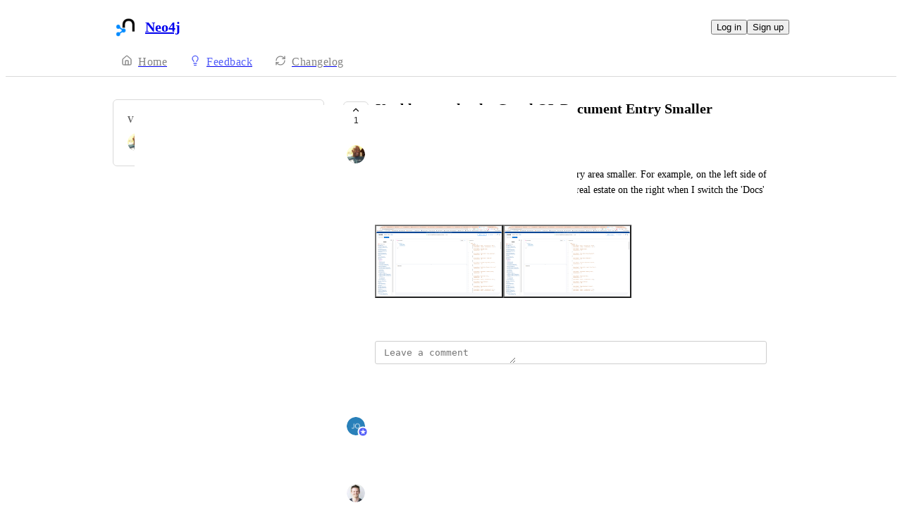

--- FILE ---
content_type: text/html
request_url: https://feedback.neo4j.com/graphql/p/unable-to-make-the-graphql-document-entry-smaller
body_size: 12426
content:
<!doctype html><html lang="en" class="lightTheme"><head><meta charSet="UTF-8"/><meta name="viewport" content="width=device-width, initial-scale=1"/><style>@layer properties, theme, base, defaults, utilities;</style><script defer src="https://assets.canny.io/57cc9e226ee201ab3b460641fb6aa0a8e2c268ce/SubdomainBundle.js"></script><link href="https://assets.canny.io/57cc9e226ee201ab3b460641fb6aa0a8e2c268ce/SubdomainBundle.css" media="screen, projection" rel="stylesheet" type="text/css"/><title data-rh="true">Unable to make the GraphQL Document Entry Smaller | Voters | Neo4j</title><meta data-rh="true" name="twitter:site" content="@cannyHQ"/><meta data-rh="true" name="description" content="Hi, I&#x27;m trying to make the GraphQL document entry area smaller. For example, on the left side of the screen. However, I was able to get a bit more real estate"/><meta data-rh="true" property="og:description" content="Hi, I&#x27;m trying to make the GraphQL document entry area smaller. For example, on the left side of the screen. However, I was able to get a bit more real estate"/><meta data-rh="true" property="og:image" content="https://neo4j-aura.canny.io/api/og/posts/6417836f0eb2770c89aef185?v=MjAyNC0wNS0wMVQwOTowOToxNC45MjJa"/><meta data-rh="true" property="og:title" content="Unable to make the GraphQL Document Entry Smaller | GraphQL | Neo4j"/><meta data-rh="true" name="twitter:description" content="Hi, I&#x27;m trying to make the GraphQL document entry area smaller. For example, on the left side of the screen. However, I was able to get a bit more real estate"/><meta data-rh="true" name="twitter:image" content="https://neo4j-aura.canny.io/api/og/posts/6417836f0eb2770c89aef185?v=MjAyNC0wNS0wMVQwOTowOToxNC45MjJa"/><meta data-rh="true" name="twitter:title" content="Unable to make the GraphQL Document Entry Smaller | GraphQL | Neo4j"/><meta data-rh="true" name="twitter:card" content="summary_large_image"/><meta data-rh="true" property="fb:app_id" content="1606018679610384"/><meta data-rh="true" name="google-site-verification" content="hutYg6OBDqx9fLFmeEqY4o0gjWPw2rkFt3-Sp2wbMQc"/><link data-rh="true" href="https://widget.intercom.io" rel="preconnect"/><link data-rh="true" href="https://js.intercomcdn.com" rel="preconnect"/><link data-rh="true" href="https://api-iam.intercom.io" rel="preconnect"/><link data-rh="true" href="https://canny-assets.io/icons/06bb5455c544e5001559bf7dc3979f27.png" rel="icon"/><link data-rh="true" href="https://canny-assets.io/icons/3ea40d27ec1c059d028b94e9296bba78.png" rel="apple-touch-icon"/><link data-rh="true" href="https://neo4j-aura.canny.io/graphql/p/unable-to-make-the-graphql-document-entry-smaller" rel="canonical"/></head><body class="preload"><div data-iframe-height="true" id="content"><div><div class="subdomainContainer"><div class="toastContainer"><div class="publicContainer"><div class="publicNav"><div class="contentContainer"><div class="contentInnerContainer"><div class="publicNavContent"><div class="mainNav"><a aria-disabled="false" class="company" href="/" style="pointer-events:auto" tabindex="0"><div class="logoContainer"><div class="companyLogo"><img fetchpriority="auto" alt="Neo4j logo" src="https://canny-assets.io/icons/3ea40d27ec1c059d028b94e9296bba78.png"/></div><div class="companyName">Neo4j</div></div></a><div class="rightContainer"><a style="pointer-events:auto" aria-disabled="false" class="createLink" href="/graphql/create" tabindex="0"><span class="icon icon-pencil"></span><div class="uppercaseHeader">Create</div></a><div class="authButtons"><button data-slot="button" class="inline-flex unstyled-button items-center justify-center gap-2 box-border font-normal transition-all duration-300 ease-in-out hover:cursor-pointer shrink-0 [&amp;&gt;svg]:shrink-0 text-base truncate overflow-hidden focus-visible:focus-ring bg-background dark:bg-input/30 base-border h-8 px-3 rounded-sm leading-5 [&amp;_svg:not([class*=&#x27;size-&#x27;])]:!size-4 text-foreground hover:bg-gray-10 hover:dark:bg-input/40 hover:text-foreground hover:border-input-focus focus-visible:text-foreground focus-visible:border-input-focus active:bg-gray-20 active:border-gray-80">Log in</button><button data-slot="button" style="--company-color:#525df9" class="inline-flex unstyled-button items-center justify-center gap-2 box-border font-normal transition-all duration-300 ease-in-out hover:cursor-pointer shrink-0 [&amp;&gt;svg]:shrink-0 text-base truncate overflow-hidden focus-visible:focus-ring border h-8 px-3 rounded-sm leading-5 [&amp;_svg:not([class*=&#x27;size-&#x27;])]:!size-4 text-primary-foreground bg-[var(--company-color)] border-[var(--company-color)] hover:opacity-80 active:opacity-70">Sign up</button></div></div></div><div class="secondaryNav"><a style="pointer-events:auto" aria-disabled="false" class="link roadmap" href="/" tabindex="0"><span class="subdomainHomeIcons"><svg xmlns="http://www.w3.org/2000/svg" width="24" height="24" viewBox="0 0 24 24" fill="none" stroke="currentColor" stroke-width="2" stroke-linecap="round" stroke-linejoin="round" class="lucide lucide-house subdomainHomeIcon" aria-hidden="true"><path d="M15 21v-8a1 1 0 0 0-1-1h-4a1 1 0 0 0-1 1v8"></path><path d="M3 10a2 2 0 0 1 .709-1.528l7-6a2 2 0 0 1 2.582 0l7 6A2 2 0 0 1 21 10v9a2 2 0 0 1-2 2H5a2 2 0 0 1-2-2z"></path></svg></span><div class="text">Home</div></a><a style="pointer-events:auto" aria-disabled="false" class="link feedback hideOnMobile" href="/graphql" tabindex="0"><span class="subdomainHomeIcons"><svg xmlns="http://www.w3.org/2000/svg" width="24" height="24" viewBox="0 0 24 24" fill="none" stroke="currentColor" stroke-width="2" stroke-linecap="round" stroke-linejoin="round" class="lucide lucide-lightbulb subdomainHomeIcon" aria-hidden="true" style="stroke:#525df9"><path d="M15 14c.2-1 .7-1.7 1.5-2.5 1-.9 1.5-2.2 1.5-3.5A6 6 0 0 0 6 8c0 1 .2 2.2 1.5 3.5.7.7 1.3 1.5 1.5 2.5"></path><path d="M9 18h6"></path><path d="M10 22h4"></path></svg></span><div class="text" style="color:#525df9">Feedback</div></a><div class="link boards hide" style="border-bottom-color:#525df9"><span class="subdomainHomeIcons"><svg xmlns="http://www.w3.org/2000/svg" width="24" height="24" viewBox="0 0 24 24" fill="none" stroke="currentColor" stroke-width="2" stroke-linecap="round" stroke-linejoin="round" class="lucide lucide-lightbulb subdomainHomeIcon" aria-hidden="true" style="stroke:#525df9"><path d="M15 14c.2-1 .7-1.7 1.5-2.5 1-.9 1.5-2.2 1.5-3.5A6 6 0 0 0 6 8c0 1 .2 2.2 1.5 3.5.7.7 1.3 1.5 1.5 2.5"></path><path d="M9 18h6"></path><path d="M10 22h4"></path></svg></span><div class="publicNavBoardDropdown"><div class="dropdownContainer controlled"><div class="selection split"><a style="pointer-events:auto" aria-disabled="false" class="option" href="/graphql" tabindex="0"><div class="optionContent"><div>GraphQL</div><div class="uppercaseHeader count">6</div></div></a><div class="icon-chevron-down"></div></div></div></div></div><a style="pointer-events:auto" aria-disabled="false" class="link changelog" href="/changelog" tabindex="0"><span class="subdomainHomeIcons"><svg xmlns="http://www.w3.org/2000/svg" width="24" height="24" viewBox="0 0 24 24" fill="none" stroke="currentColor" stroke-width="2" stroke-linecap="round" stroke-linejoin="round" class="lucide lucide-refresh-cw subdomainHomeIcon" aria-hidden="true"><path d="M3 12a9 9 0 0 1 9-9 9.75 9.75 0 0 1 6.74 2.74L21 8"></path><path d="M21 3v5h-5"></path><path d="M21 12a9 9 0 0 1-9 9 9.75 9.75 0 0 1-6.74-2.74L3 16"></path><path d="M8 16H3v5"></path></svg></span><div class="text">Changelog</div></a></div></div></div></div></div><div class="subdomainPost"><div class="contentContainer"><div class="contentInnerContainer"><div class="subdomainSidebarContainer"><div class="sidebarContainerWrapper"><div class="sidebar"><div class="sidebarSection"><div class="voters"><div class="uppercaseHeader">Voters</div><div class="subdomainPostVoters"><div class="users"><div class="voter"><div class="left"><div class="userLockupContainer"><div class="userLockup"><div class="userAvatarContainer"><div class="userAvatar shrink-0"><div class="avatarContainer"><div class="loading"></div></div></div></div><div class="userInfo"><span class="name">conradwt@gmail.com</span></div></div></div></div></div></div></div></div></div></div><div class="sidebarContainer"></div><div class="cannyAttribution desktopOnly"><div class="firstLine"><a href="https://canny.io/powered-by-canny?utm_source=feedback_subdomain&amp;utm_medium=powered&amp;utm_campaign=neo4j-aura&amp;company=Neo4j" rel="noopener" target="_blank" class="attribution">Powered by Canny</a></div></div></div><div class="mainContainer"><div class="postContainer"><div class="post"><div class="mainContent"><div class="headerContainer"><div class="postHeader"><button class="postVotesV2"><div class="background"></div><svg xmlns="http://www.w3.org/2000/svg" width="24" height="24" viewBox="0 0 24 24" fill="none" stroke="currentColor" stroke-width="2" stroke-linecap="round" stroke-linejoin="round" class="lucide lucide-chevron-up chevron" aria-hidden="true"><path d="m18 15-6-6-6 6"></path></svg><span class="score">1</span></button><div class="statusTitle"><div class="postTitle">Unable to make the GraphQL Document Entry Smaller</div><div class="uppercaseHeader postStatus" style="color:#6cd345">complete</div></div></div></div><div class="postContent"><div class="postAuthor"><div class="userLockupContainer"><div class="userLockup"><div class="userAvatarContainer"><div class="userAvatar shrink-0"><div class="avatarContainer"><div class="loading"></div></div></div></div><div class="userInfo"><span class="name">conradwt@gmail.com</span></div></div></div></div><div class="postBody"><div class="details"><div class="markdown"><div class="line">Hi, I&#x27;m trying to make the GraphQL document entry area smaller. For example, on the left side of the screen.  However, I was able to get a bit more real estate on the right when I switch the &#x27;Docs&#x27; on and off.</div></div></div><div class="fileRenderer postFileRenderer"><div class="imageRenderer"><div class="formImages"><div class="formImagesItem" style="display:block"><button class="formImageButton" disabled=""><img fetchpriority="auto" style="display:none" alt="https://canny.io/images/f3b2cc2969e0fa7ef5df26795358c2c2.png" src="https://canny.io/images/f3b2cc2969e0fa7ef5df26795358c2c2.png"/><div class="border border-gray-60 rounded-xl border-solid formImagesCard"><svg xmlns="http://www.w3.org/2000/svg" width="24" height="24" viewBox="0 0 24 24" fill="none" stroke="currentColor" stroke-width="2" stroke-linecap="round" stroke-linejoin="round" class="lucide lucide-loader-circle spinnerV2 medium" aria-hidden="true"><path d="M21 12a9 9 0 1 1-6.219-8.56"></path></svg></div></button></div><div class="formImagesItem" style="display:block"><button class="formImageButton" disabled=""><img fetchpriority="auto" style="display:none" alt="https://canny.io/images/ccfd015e6d8283a02943170136c2744f.png" src="https://canny.io/images/ccfd015e6d8283a02943170136c2744f.png"/><div class="border border-gray-60 rounded-xl border-solid formImagesCard"><svg xmlns="http://www.w3.org/2000/svg" width="24" height="24" viewBox="0 0 24 24" fill="none" stroke="currentColor" stroke-width="2" stroke-linecap="round" stroke-linejoin="round" class="lucide lucide-loader-circle spinnerV2 medium" aria-hidden="true"><path d="M21 12a9 9 0 1 1-6.219-8.56"></path></svg></div></button></div></div></div></div></div><div class="postMenu"><a target="_blank" aria-disabled="false" class="postLink timestampLink" href="/graphql/p/unable-to-make-the-graphql-document-entry-smaller" style="pointer-events:auto" tabindex="0"><time class="timestamp" dateTime="2023-03-19T21:49:35.005Z">March 19, 2023</time></a></div></div><div class="commentComposer"><form class="composerForm fileForm"><div class="mentionsTextarea"><div class="textareaWithHighlights"><div class="backdrop" data-slot="backdrop"><div class="highlights"><mark></mark></div></div><textarea class="box-border outline-none resize-none w-full rounded-sm px-3 py-2 text-body autoResizeTextarea" rows="1" autoComplete="off" placeholder="Leave a comment" data-slot="textarea"></textarea></div></div></form></div></div><div class="py-5"><div class="flex flex-col box-border w-full gap-4"><div class="flex flex-col gap-5"><div class="postStatusChange"><div class="topContainer"><div class="left"><div class="@container w-full"><div class="flex update @min-md:gap-1.5"><div class="userLockupContainer"><div class="userLockup"><div class="userAvatarContainer"><div class="userAvatar shrink-0"><div class="avatarContainer"><div class="loading"></div></div><div class="badge"><img fetchpriority="auto" alt="member badge" class="star" src="[data-uri]" style="background-color:#525df9"/></div></div></div><div class="userInfo"><span class="name admin" style="color:#525df9">jon.giffard@neo4j.com</span></div></div></div><div class="flex items-center flex-wrap ml-0 gap-1.5 @max-md:ml-[var(--web-post-margin)]"><span class="text-base">marked this post as</span><span data-slot="badge" class="flex gap-1 items-center px-2 py-0.5 max-w-fit !text-sm !leading-4 font-medium *:!text-sm *:!leading-4 *:!font-medium rounded-sm base-border shrink-0 focus-visible:border-ring focus-visible:ring-ring/50 focus-visible:ring-[3px] aria-invalid:ring-destructive/20 dark:aria-invalid:ring-destructive/40 aria-invalid:border-destructive transition-[color,box-shadow] overflow-hidden leading-auto align-self-start truncate [&amp;&gt;svg]:size-3 [&amp;&gt;svg]:pointer-events-none [&amp;&gt;svg]:shrink-0 border-transparent text-primary bg-indigo-30" style="color:#6cd345;background:#6cd34520;text-transform:capitalize"><div class="truncate">complete</div></span></div></div></div></div><div class="right"></div></div><div class="bottomContainer"><div class="commentMenu space-y-4"><div class="menu"><div class="reactionsMenuContainer"><div class="reactionsMenu"><div class="reaction"><button class="reactionButton"><div class="reactionComponentContainer"><svg width="14" height="13" viewBox="0 0 14 13" fill="none" xmlns="http://www.w3.org/2000/svg"><path d="M10 1C8.35 1 7 2.42751 7
  4.17224C7 2.42751 5.65 1 4
  1C2.35 1 1 2.42751 1
  4.17224C1 4.80669 1.1875 5.44114 1.4875
  5.91698C2.0125 6.74969 7 11.6667 7
  11.6667C7 11.6667 11.95 6.78934 12.475
  5.95663C12.8125 5.44114 13 4.84635 13
  4.17224C13 2.42751 11.65 1 10 1Z" stroke="var(--color-gray-90)" stroke-miterlimit="10" stroke-linecap="round" stroke-linejoin="round"></path></svg><p class="textV2 reactionCount bodyMd">﻿</p></div></button></div></div></div><div class="middot">·</div><div class="menuTimestamp"><time class="timestamp" dateTime="2024-05-01T09:09:14.996Z">May 1, 2024</time></div><div class="middot">·</div><div class="reply">Reply</div></div></div></div></div><div class="comment"><div class="topContainer"><div class="left"><div class="userLockupContainer"><div class="userLockup"><div class="userAvatarContainer"><div class="userAvatar shrink-0"><div class="avatarContainer"><div class="loading"></div></div></div></div><div class="userInfo"><span class="name">Thomas Wiss</span></div></div></div></div><div class="right"></div></div><div class="bottomContainer"><div class="commentBody"><div class="value"><div class="markdown"><div class="line">Hi again <span class="mention" style="background-color:rgba(82,93,249, var(--color-mention-bg-opacity))">conradwt@gmail.com</span>,</div><div class="line">Just wanted to let you know that this has been addressed in the current larger overhaul of the Neo4j GraphQL Toolbox. We&#x27;re not quite done just now with the overhaul but this specific improvement is shipped already. Feel free to try it out on <a rel="ugc nofollow noopener" href="https://graphql-toolbox.neo4j.io/" target="_blank" style="color:#525df9" class="">https://graphql-toolbox.neo4j.io/</a> and reach out if something is causing an issue. Thanks!</div></div></div></div><div class="commentMenu space-y-4"><div class="menu"><div class="reactionsMenuContainer"><div class="reactionsMenu"><div class="reaction"><button class="reactionButton"><div class="reactionComponentContainer"><svg width="14" height="13" viewBox="0 0 14 13" fill="none" xmlns="http://www.w3.org/2000/svg"><path d="M10 1C8.35 1 7 2.42751 7
  4.17224C7 2.42751 5.65 1 4
  1C2.35 1 1 2.42751 1
  4.17224C1 4.80669 1.1875 5.44114 1.4875
  5.91698C2.0125 6.74969 7 11.6667 7
  11.6667C7 11.6667 11.95 6.78934 12.475
  5.95663C12.8125 5.44114 13 4.84635 13
  4.17224C13 2.42751 11.65 1 10 1Z" stroke="var(--color-gray-90)" stroke-miterlimit="10" stroke-linecap="round" stroke-linejoin="round"></path></svg><p class="textV2 reactionCount reactionCountVisible bodyMd">1<!-- --> <!-- -->like</p></div></button></div></div></div><div class="middot">·</div><div class="menuTimestamp"><time class="timestamp" dateTime="2023-06-15T07:21:00.992Z">June 15, 2023</time></div><div class="middot">·</div><div class="reply">Reply</div></div></div></div><div class="replies"><div class="comment"><div class="topContainer"><div class="left"><div class="userLockupContainer"><div class="userLockup"><div class="userAvatarContainer"><div class="userAvatar shrink-0"><div class="avatarContainer"><div class="loading"></div></div></div></div><div class="userInfo"><span class="name">conradwt@gmail.com</span></div></div></div></div><div class="right"></div></div><div class="bottomContainer"><div class="commentBody"><div class="value"><div class="markdown"><div class="line"><span class="mention" style="background-color:rgba(82,93,249, var(--color-mention-bg-opacity))">Thomas Wiss</span> Great, thanks for the information and I&#x27;ll definitely take it for a spin.</div></div></div></div><div class="commentMenu space-y-4"><div class="menu"><div class="reactionsMenuContainer"><div class="reactionsMenu"><div class="reaction"><button class="reactionButton"><div class="reactionComponentContainer"><svg width="14" height="13" viewBox="0 0 14 13" fill="none" xmlns="http://www.w3.org/2000/svg"><path d="M10 1C8.35 1 7 2.42751 7
  4.17224C7 2.42751 5.65 1 4
  1C2.35 1 1 2.42751 1
  4.17224C1 4.80669 1.1875 5.44114 1.4875
  5.91698C2.0125 6.74969 7 11.6667 7
  11.6667C7 11.6667 11.95 6.78934 12.475
  5.95663C12.8125 5.44114 13 4.84635 13
  4.17224C13 2.42751 11.65 1 10 1Z" stroke="var(--color-gray-90)" stroke-miterlimit="10" stroke-linecap="round" stroke-linejoin="round"></path></svg><p class="textV2 reactionCount bodyMd">﻿</p></div></button></div></div></div><div class="middot">·</div><div class="menuTimestamp"><time class="timestamp" dateTime="2024-05-01T22:18:54.544Z">May 1, 2024</time></div><div class="middot">·</div><div class="reply">Reply</div></div></div></div></div></div></div><div class="comment"><div class="topContainer"><div class="left"><div class="userLockupContainer"><div class="userLockup"><div class="userAvatarContainer"><div class="userAvatar shrink-0"><div class="avatarContainer"><div class="loading"></div></div></div></div><div class="userInfo"><span class="name">Thomas Wiss</span></div></div></div></div><div class="right"></div></div><div class="bottomContainer"><div class="commentBody"><div class="value"><div class="markdown"><div class="line">Hi <span class="mention" style="background-color:rgba(82,93,249, var(--color-mention-bg-opacity))">conradwt@gmail.com</span>!</div><div class="line">This part of the product definitely needs some improvement and tweaking. The good news is that we have it on the roadmap for the next quarter (Q2 2023). That is to refresh and restyle the editor page and allow for a more flexible arrangement of the various editors and views on that page. So please stay tuned for that!</div></div></div></div><div class="commentMenu space-y-4"><div class="menu"><div class="reactionsMenuContainer"><div class="reactionsMenu"><div class="reaction"><button class="reactionButton"><div class="reactionComponentContainer"><svg width="14" height="13" viewBox="0 0 14 13" fill="none" xmlns="http://www.w3.org/2000/svg"><path d="M10 1C8.35 1 7 2.42751 7
  4.17224C7 2.42751 5.65 1 4
  1C2.35 1 1 2.42751 1
  4.17224C1 4.80669 1.1875 5.44114 1.4875
  5.91698C2.0125 6.74969 7 11.6667 7
  11.6667C7 11.6667 11.95 6.78934 12.475
  5.95663C12.8125 5.44114 13 4.84635 13
  4.17224C13 2.42751 11.65 1 10 1Z" stroke="var(--color-gray-90)" stroke-miterlimit="10" stroke-linecap="round" stroke-linejoin="round"></path></svg><p class="textV2 reactionCount reactionCountVisible bodyMd">1<!-- --> <!-- -->like</p></div></button></div></div></div><div class="middot">·</div><div class="menuTimestamp"><time class="timestamp" dateTime="2023-03-29T08:22:25.366Z">March 29, 2023</time></div><div class="middot">·</div><div class="reply">Reply</div></div></div></div></div></div></div></div></div></div><div class="cannyAttribution mobileOnly"><div class="firstLine"><a href="https://canny.io/powered-by-canny?utm_source=feedback_subdomain&amp;utm_medium=powered&amp;utm_campaign=neo4j-aura&amp;company=Neo4j" rel="noopener" target="_blank" class="attribution">Powered by Canny</a></div></div></div></div></div></div></div></div></div><iframe width="0" height="0" id="canny-product-seen-frame" sandbox="allow-same-origin allow-scripts" scrolling="no" src="https://product-seen.canny.io/product-seen.html" style="border:0;display:none"></iframe><div id="fb-root"></div></div></div></div><script nonce="kHHD3mSvrktBe3qs8VnOYA==">window.__data = {"actionItemQueries":{"count":0,"postActionsCount":0,"draftActionsCount":0,"draftActionsCountPerSource":{},"ideaActionsCount":0,"insightActionsCount":0,"ideaActionsCountPerSource":{},"insightActionsCountPerSource":{},"updatedAt":null,"items":{},"queries":{}},"asanaSettings":{"error":null,"lastUpdated":null,"loading":true,"data":null},"asanaTaskSuggestions":{},"automations":{"error":null,"lastUpdated":null,"loading":true,"data":null},"autopilotCounts":{"error":null,"lastUpdated":null,"loading":true,"data":null},"azureDevopsSettings":null,"azureDevopsWorkItemSuggestions":{},"boards":{"allLoaded":true,"allLoading":false,"error":null,"items":{"new-console":{"_id":"66b2019b5daf0bf370a5ea46","activePostCount":41,"name":"New Console","postCount":59,"urlName":"new-console","created":"2024-08-06T10:57:31.064Z","settings":{"access":"public","allowIdentified":false,"detailsRequired":false,"domain":null,"indexed":false,"privateAuthors":false,"privateVotes":false,"showCreateForm":true,"showVoterNames":true,"verifiedBy":"email","segmentURLName":null},"strings":{"createCTA":"Create Post","createHeading":"Create a Post","description":"","detailsField":"Details","detailsPlaceholder":"Any additional details…","formCTA":"Share your feedback...","titleField":"Title","titlePlaceholder":"Short, descriptive title","translation":{"language":"en","strings":{}}},"boardFields":[],"categories":[],"uncategorized":{"subscribed":false},"translation":{"language":"en","strings":{}}},"aura-general":{"_id":"5ee87dc7ac6d0f7bccbda2f2","activePostCount":53,"postCount":99,"name":"Aura General","urlName":"aura-general","created":"2020-06-16T08:07:35.918Z","settings":{"access":"public","allowIdentified":false,"detailsRequired":false,"domain":null,"indexed":true,"privateAuthors":false,"privateVotes":false,"showCreateForm":true,"showVoterNames":true,"verifiedBy":"email","segmentURLName":null},"strings":{"createCTA":"Send Feedback","createHeading":"Aura General","description":"","detailsField":"Details","detailsPlaceholder":"Any additional details…","formCTA":"Share your feedback...","titleField":"Heading","titlePlaceholder":"Short, descriptive title","translation":{"language":"en","strings":{}}},"boardFields":[],"categories":[],"uncategorized":{"subscribed":false},"translation":{"language":"en","strings":{}}},"questions-and-general-feedback":{"_id":"5ee87dd655c9814e12c15d30","activePostCount":34,"postCount":108,"name":"Questions and General feedback","urlName":"questions-and-general-feedback","created":"2020-06-16T08:07:50.387Z","settings":{"access":"public","allowIdentified":false,"detailsRequired":false,"domain":null,"indexed":true,"privateAuthors":false,"privateVotes":false,"showCreateForm":true,"showVoterNames":false,"verifiedBy":"email","segmentURLName":null},"strings":{"createCTA":"Create Post","createHeading":"Create a Post","description":"","detailsField":"Details","detailsPlaceholder":"Any additional details…","formCTA":"Share your feedback...","titleField":"Title","titlePlaceholder":"Short, descriptive title","translation":{"language":"en","strings":{}}},"boardFields":[],"categories":[],"uncategorized":{"subscribed":false},"translation":{"language":"en","strings":{}}},"aurads":{"_id":"6214c05dc1e187489b2de958","activePostCount":8,"postCount":16,"urlName":"aurads","name":"AuraDS","created":"2022-02-22T10:52:13.691Z","settings":{"access":"public","allowIdentified":false,"detailsRequired":false,"domain":null,"indexed":true,"privateAuthors":false,"privateVotes":false,"showCreateForm":true,"showVoterNames":true,"verifiedBy":"email","segmentURLName":null},"strings":{"createCTA":"Create Post","createHeading":"Create a Post","description":"","detailsField":"Details","detailsPlaceholder":"Any additional details…","formCTA":"Share your feedback...","titleField":"Title","titlePlaceholder":"Short, descriptive title","translation":{"language":"en","strings":{}}},"boardFields":[],"categories":[],"uncategorized":{"subscribed":false},"translation":{"language":"en","strings":{}}},"data-importer":{"_id":"6239ade652a64006647fe6ed","activePostCount":74,"postCount":114,"urlName":"data-importer","name":"Data-Importer","created":"2022-03-22T11:07:18.454Z","settings":{"access":"public","allowIdentified":false,"detailsRequired":false,"domain":null,"indexed":true,"privateAuthors":false,"privateVotes":false,"showCreateForm":true,"showVoterNames":true,"verifiedBy":"email","segmentURLName":null},"strings":{"createCTA":"Create Post","createHeading":"Create a Post","description":"","detailsField":"Details","detailsPlaceholder":"Any additional details…","formCTA":"Share your feedback...","titleField":"Title","titlePlaceholder":"Short, descriptive title","translation":{"language":"en","strings":{}}},"boardFields":[],"categories":[],"uncategorized":{"subscribed":false},"translation":{"language":"en","strings":{}}},"auradb":{"_id":"6239c67e3ef6f0298a994911","activePostCount":69,"postCount":126,"urlName":"auradb","name":"AuraDB","created":"2022-03-22T12:52:14.940Z","settings":{"access":"public","allowIdentified":false,"detailsRequired":false,"domain":null,"indexed":true,"privateAuthors":false,"privateVotes":false,"showCreateForm":true,"showVoterNames":false,"verifiedBy":"email","segmentURLName":null},"strings":{"createCTA":"Create Post","createHeading":"Create a Post","description":"","detailsField":"Details","detailsPlaceholder":"Any additional details…","formCTA":"Share your feedback...","titleField":"Title","titlePlaceholder":"Short, descriptive title","translation":{"language":"en","strings":{}}},"categories":[],"uncategorized":{"subscribed":false},"boardFields":[],"translation":{"language":"en","strings":{}}},"drivers":{"_id":"627a32a19ed8ea52928b0199","activePostCount":2,"postCount":6,"urlName":"drivers","name":"Drivers","created":"2022-05-10T09:38:41.376Z","settings":{"access":"public","allowIdentified":false,"detailsRequired":false,"domain":null,"indexed":true,"privateAuthors":false,"privateVotes":false,"showCreateForm":true,"showVoterNames":true,"verifiedBy":"email","segmentURLName":null},"strings":{"createCTA":"Create Post","createHeading":"Create a Post","description":"","detailsField":"Details","detailsPlaceholder":"Any additional details…","formCTA":"Share your feedback...","titleField":"Title","titlePlaceholder":"Short, descriptive title","translation":{"language":"en","strings":{}}},"categories":[],"uncategorized":{"subscribed":false},"boardFields":[],"translation":{"language":"en","strings":{}}},"graphql":{"_id":"627a3d6670b1cc528956a42b","activePostCount":6,"postCount":12,"urlName":"graphql","name":"GraphQL","created":"2022-05-10T10:24:38.742Z","settings":{"access":"public","allowIdentified":false,"detailsRequired":false,"domain":null,"indexed":true,"privateAuthors":false,"privateVotes":false,"showCreateForm":true,"showVoterNames":true,"verifiedBy":"email","segmentURLName":null},"strings":{"createCTA":"Create Post","createHeading":"Create a Post","description":"","detailsField":"Details","detailsPlaceholder":"Any additional details…","formCTA":"Share your feedback...","titleField":"Title","titlePlaceholder":"Short, descriptive title","translation":{"language":"en","strings":{}}},"categories":[],"uncategorized":{"subscribed":false},"boardFields":[],"translation":{"language":"en","strings":{}}},"operations-manager":{"_id":"627a4684ce7905529f65d4f5","activePostCount":4,"postCount":13,"urlName":"operations-manager","name":"Ops Manager","created":"2022-05-10T11:03:32.117Z","settings":{"access":"public","allowIdentified":false,"detailsRequired":false,"domain":null,"indexed":true,"privateAuthors":false,"privateVotes":false,"showCreateForm":true,"showVoterNames":true,"verifiedBy":"email","segmentURLName":null},"strings":{"createCTA":"Create Post","createHeading":"Create a Post","description":"","detailsField":"Details","detailsPlaceholder":"Any additional details…","formCTA":"Share your feedback...","titleField":"Title","titlePlaceholder":"Short, descriptive title","translation":{"language":"en","strings":{}}},"categories":[],"uncategorized":{"subscribed":false},"boardFields":[],"translation":{"language":"en","strings":{}}},"explore":{"_id":"628208df15536b4752ba9f95","activePostCount":17,"postCount":19,"urlName":"explore","name":"Explore","created":"2022-05-16T08:18:39.335Z","settings":{"access":"public","allowIdentified":false,"detailsRequired":false,"domain":null,"indexed":true,"privateAuthors":false,"privateVotes":false,"showCreateForm":true,"showVoterNames":true,"verifiedBy":"email","segmentURLName":null},"strings":{"createCTA":"Create Post","createHeading":"Create a Post","description":"","detailsField":"Details","detailsPlaceholder":"Any additional details…","formCTA":"Share your feedback...","titleField":"Title","titlePlaceholder":"Short, descriptive title","translation":{"language":"en","strings":{}}},"categories":[],"uncategorized":{"subscribed":false},"boardFields":[],"translation":{"language":"en","strings":{}}},"query":{"_id":"628208e75b662e46ed0a46c5","activePostCount":14,"postCount":32,"urlName":"query","name":"Query","created":"2022-05-16T08:18:47.124Z","settings":{"access":"public","allowIdentified":false,"detailsRequired":false,"domain":null,"indexed":true,"privateAuthors":false,"privateVotes":false,"showCreateForm":true,"showVoterNames":true,"verifiedBy":"email","segmentURLName":null},"strings":{"createCTA":"Create Post","createHeading":"Create a Post","description":"","detailsField":"Details","detailsPlaceholder":"Any additional details…","formCTA":"Share your feedback...","titleField":"Title","titlePlaceholder":"Short, descriptive title","translation":{"language":"en","strings":{}}},"categories":[],"uncategorized":{"subscribed":false},"boardFields":[],"translation":{"language":"en","strings":{}}},"browser":{"_id":"6405ec3bc6509c1798aee50d","activePostCount":70,"postCount":107,"urlName":"browser","name":"Browser","created":"2023-03-06T13:35:55.216Z","settings":{"access":"public","allowIdentified":false,"detailsRequired":false,"domain":null,"indexed":true,"privateAuthors":false,"privateVotes":false,"showCreateForm":true,"showVoterNames":true,"verifiedBy":"email","segmentURLName":null},"strings":{"createCTA":"Create Post","createHeading":"Create a Post","description":"","detailsField":"Details","detailsPlaceholder":"Any additional details…","formCTA":"Share your feedback...","titleField":"Title","titlePlaceholder":"Short, descriptive title","translation":{"language":"en","strings":{}}},"categories":[],"uncategorized":{"subscribed":false},"boardFields":[],"translation":{"language":"en","strings":{}}},"dashboards":{"_id":"67d04ccd3ea5c4b3781c49e8","activePostCount":6,"name":"Dashboards","postCount":6,"urlName":"dashboards","created":"2025-03-11T14:46:37.491Z","settings":{"access":"public","allowIdentified":false,"detailsRequired":false,"domain":null,"indexed":false,"privateAuthors":false,"privateVotes":false,"segmentID":"66bdf29b099ff5b7f8b09e98","showCreateForm":true,"showVoterNames":true,"verifiedBy":"email","segmentURLName":"neo4j-intenral"},"strings":{"createCTA":"Create Post","createHeading":"Create a Post","description":"","detailsField":"Details","detailsPlaceholder":"Any additional details…","formCTA":"Share your feedback...","titleField":"Title","titlePlaceholder":"Short, descriptive title","translation":{"language":"en","strings":{}}},"categories":[],"uncategorized":{"subscribed":false},"boardFields":[],"translation":{"language":"en","strings":{}}},"desktop":{"_id":"6405ec455162215884af79a4","activePostCount":74,"postCount":110,"urlName":"desktop","name":"Desktop","created":"2023-03-06T13:36:05.441Z","settings":{"access":"public","allowIdentified":false,"detailsRequired":false,"domain":null,"indexed":true,"privateAuthors":false,"privateVotes":false,"showCreateForm":true,"showVoterNames":true,"verifiedBy":"email","segmentURLName":null},"strings":{"createCTA":"Create Post","createHeading":"Create a Post","description":"You can also get support here https:\u002F\u002Fneo4j.com\u002Fdocs\u002Fdesktop\u002F1.6\u002Ftroubleshooting\u002F and here https:\u002F\u002Fcommunity.neo4j.com\u002Fc\u002Fneo4j-graph-platform\u002Fdesktop\u002F","detailsField":"Details","detailsPlaceholder":"Any additional details…","formCTA":"Share your feedback...","titleField":"Title","titlePlaceholder":"Short, descriptive title","translation":{"language":"en","strings":{}}},"categories":[],"uncategorized":{"subscribed":false},"boardFields":[],"translation":{"language":"en","strings":{}}},"desktop-v2":{"_id":"67f8fc5dceec3fd2ff6e310e","activePostCount":20,"name":"Desktop v2","postCount":51,"urlName":"desktop-v2","created":"2025-04-11T11:26:21.584Z","settings":{"access":"public","allowIdentified":false,"detailsRequired":false,"domain":null,"indexed":true,"privateAuthors":false,"privateVotes":false,"showCreateForm":true,"showVoterNames":true,"verifiedBy":"email","segmentURLName":null},"strings":{"createCTA":"Create Post","createHeading":"Create a Post","description":"Desktop 2.0 will be useful if you prefer to keep data on your local machine, need to work in environments with restricted internet access, or simply want to test and develop locally before deploying to the cloud. If you prefer a cloud-first environment, we recommend getting started with Neo4j AuraDB, and if you’re more interested in a learning environment, Neo4j GraphAcademy is a great resource.","detailsField":"Details","detailsPlaceholder":"Any additional details…","formCTA":"Share your feedback...","titleField":"Title","titlePlaceholder":"Short, descriptive title","translation":{"language":"en","strings":{}}},"categories":[{"_id":"684168c6ec51476b764032b2","created":"2025-06-05T09:52:06.243Z","index":0,"name":"General","parentID":null,"postCount":9,"urlName":"general","translation":{"language":"en","strings":{}}},{"_id":"6841688ff2e5cb1c9a0859c7","created":"2025-06-05T09:51:11.912Z","index":1,"name":"Local Instance Management","parentID":null,"postCount":11,"urlName":"local-instance-management","translation":{"language":"en","strings":{}}},{"_id":"684168b2d747cc8e6c69c84f","created":"2025-06-05T09:51:46.900Z","index":2,"name":"Import and Modelling","parentID":null,"postCount":1,"urlName":"import-and-modelling","translation":{"language":"en","strings":{}}},{"_id":"6841687e2bdb6c96836e58c3","created":"2025-06-05T09:50:54.879Z","index":3,"name":"Query","parentID":null,"postCount":7,"urlName":"query","translation":{"language":"en","strings":{}}},{"_id":"684168839d19e9aafe0d9b90","created":"2025-06-05T09:50:59.871Z","index":4,"name":"Explore","parentID":null,"postCount":3,"urlName":"explore","translation":{"language":"en","strings":{}}},{"_id":"684168962c20243bb428334e","created":"2025-06-05T09:51:18.607Z","index":5,"name":"Remote Connections","parentID":null,"postCount":3,"urlName":"remote-connections","translation":{"language":"en","strings":{}}},{"_id":"684168e788a357b221717076","created":"2025-06-05T09:52:39.667Z","index":6,"name":"Backups","parentID":null,"postCount":1,"urlName":"backups","translation":{"language":"en","strings":{}}},{"_id":"684168ec2bdb6c96836e7ccd","created":"2025-06-05T09:52:44.258Z","index":7,"name":"Plugins","parentID":null,"postCount":4,"urlName":"plugins","translation":{"language":"en","strings":{}}}],"uncategorized":{"subscribed":false},"boardFields":[],"translation":{"language":"en","strings":{}}},"auradb-regions":{"_id":"644ac91e1b698c04a641a6eb","activePostCount":56,"postCount":66,"urlName":"auradb-regions","name":"AuraDB Regions","created":"2023-04-27T19:12:30.444Z","settings":{"access":"public","allowIdentified":false,"detailsRequired":false,"domain":null,"indexed":true,"privateAuthors":false,"privateVotes":false,"showCreateForm":true,"showVoterNames":true,"verifiedBy":"email","segmentURLName":null},"strings":{"createCTA":"Create Post","createHeading":"Create a Post","description":"","detailsField":"Details","detailsPlaceholder":"Any additional details…","formCTA":"Share your feedback...","titleField":"Title","titlePlaceholder":"Short, descriptive title","translation":{"language":"en","strings":{}}},"categories":[],"uncategorized":{"subscribed":false},"boardFields":[],"translation":{"language":"en","strings":{}}},"arrows":{"_id":"6482f8f43e539609520397d2","activePostCount":22,"postCount":22,"urlName":"arrows","name":"Arrows","created":"2023-06-09T10:03:32.813Z","settings":{"access":"public","allowIdentified":false,"detailsRequired":false,"domain":null,"indexed":true,"privateAuthors":false,"privateVotes":false,"showCreateForm":true,"showVoterNames":true,"verifiedBy":"email","segmentURLName":null},"strings":{"createCTA":"Create Post","createHeading":"Create a Post","description":"","detailsField":"Details","detailsPlaceholder":"Any additional details…","formCTA":"Share your feedback...","titleField":"Title","titlePlaceholder":"Short, descriptive title","translation":{"language":"en","strings":{}}},"categories":[],"uncategorized":{"subscribed":false},"boardFields":[],"translation":{"language":"en","strings":{}}},"graph-intelligence-for-fabric":{"_id":"67dd906522e7b5fb10001d59","activePostCount":1,"name":"Graph Intelligence for Fabric","postCount":1,"urlName":"graph-intelligence-for-fabric","created":"2025-03-21T16:14:29.530Z","settings":{"access":"public","allowIdentified":false,"detailsRequired":false,"domain":null,"indexed":true,"privateAuthors":false,"privateVotes":false,"showCreateForm":true,"showVoterNames":true,"verifiedBy":"email","segmentURLName":null},"strings":{"createCTA":"Create Post","createHeading":"Create a Post","description":"","detailsField":"Details","detailsPlaceholder":"Any additional details…","formCTA":"Share your feedback...","titleField":"Title","titlePlaceholder":"Short, descriptive title","translation":{"language":"en","strings":{}}},"categories":[],"uncategorized":{"subscribed":false},"boardFields":[],"translation":{"language":"en","strings":{}}},"workspace":{"_id":"62b062ef56398e0b97ba3a28","activePostCount":159,"postCount":198,"urlName":"workspace","name":"Workspace","created":"2022-06-20T12:07:11.399Z","settings":{"access":"public","allowIdentified":false,"detailsRequired":false,"domain":null,"indexed":true,"privateAuthors":false,"privateVotes":false,"showCreateForm":true,"showVoterNames":true,"verifiedBy":"email","segmentURLName":null},"strings":{"createCTA":"Create Post","createHeading":"Create a Post","description":"","detailsField":"Details","detailsPlaceholder":"Any additional details…","formCTA":"Share your feedback...","titleField":"Title","titlePlaceholder":"Short, descriptive title","translation":{"language":"en","strings":{}}},"categories":[],"uncategorized":{"subscribed":false},"boardFields":[],"translation":{"language":"en","strings":{}}},"agents":{"_id":"68d3b5e9773a7dfeb8d29cc3","activePostCount":6,"name":"Agents","postCount":6,"urlName":"agents","created":"2025-09-24T09:12:09.791Z","settings":{"access":"public","allowIdentified":false,"detailsRequired":false,"domain":null,"indexed":true,"privateAuthors":false,"privateVotes":false,"showCreateForm":true,"showVoterNames":true,"verifiedBy":"email","segmentURLName":null},"strings":{"createCTA":"Create Post","createHeading":"Create a Post","description":"","detailsField":"Details","detailsPlaceholder":"Any additional details…","formCTA":"Share your feedback...","titleField":"Title","titlePlaceholder":"Short, descriptive title","translation":{"language":"en","strings":{}}},"categories":[],"uncategorized":{"subscribed":false},"boardFields":[],"translation":{"language":"en","strings":{}}},"fleet-manager":{"_id":"69300b2d43084a3405bbcb58","activePostCount":0,"name":"Fleet Manager","postCount":0,"urlName":"fleet-manager","created":"2025-12-03T10:04:29.686Z","settings":{"access":"public","allowIdentified":false,"detailsRequired":false,"domain":null,"indexed":false,"privateAuthors":false,"privateVotes":false,"segmentID":null,"showCreateForm":true,"showVoterNames":true,"verifiedBy":"email","segmentURLName":null},"strings":{"createCTA":"Create Post","createHeading":"Create a Post","description":"","detailsField":"Details","detailsPlaceholder":"Any additional details…","formCTA":"Share your feedback...","titleField":"Title","titlePlaceholder":"Short, descriptive title","translation":{"language":"en","strings":{}}},"categories":[],"uncategorized":{"subscribed":false},"boardFields":[],"translation":{"language":"en","strings":{}}}},"lastUpdated":1765752767777},"changelog":null,"changelogEntries":{},"changelogEntryQueries":{},"clickupRules":null,"clickupTaskSuggestions":{},"company":{"error":null,"lastUpdated":1765752767566,"loading":false,"notFound":false,"_id":"5eb66d2ff9f4665cc1bed233","boardCount":22,"creatorID":"5d83415338b232158b786f1c","faviconURL":"https:\u002F\u002Fcanny-assets.io\u002Ficons\u002F06bb5455c544e5001559bf7dc3979f27.png","logoURL":"https:\u002F\u002Fcanny-assets.io\u002Ficons\u002F3ea40d27ec1c059d028b94e9296bba78.png","tintColor":"#525df9","name":"Neo4j","subdomain":"neo4j-aura","created":"2020-05-09T08:43:27.444Z","__v":0,"authRedirectEnabled":false,"ogImageURL":"https:\u002F\u002Fcanny-assets.io\u002Fimages\u002Fog\u002F5eb66d2ff9f4665cc1bed233\u002F1996238908.jpeg","updatedAt":"2025-02-20T20:18:00.427Z","enableGlobalPostSearch":true,"enableTranslations":true,"authRedirectURL":"","showChangelog":true,"showRoadmap":false,"theme":"light","forcedMemberAuthMechanism":null,"roadmapBoards":["5ee87dc7ac6d0f7bccbda2f2","5ee87dd655c9814e12c15d30","6214c05dc1e187489b2de958","6239ade652a64006647fe6ed","6239c67e3ef6f0298a994911","627a32a19ed8ea52928b0199","627a3d6670b1cc528956a42b","627a4684ce7905529f65d4f5","628208df15536b4752ba9f95","628208e75b662e46ed0a46c5","62b062ef56398e0b97ba3a28","632090fdc12eec44b7cea2f9","6405ec3bc6509c1798aee50d","6405ec455162215884af79a4","644ac91e1b698c04a641a6eb","6482f8f43e539609520397d2","66b2019b5daf0bf370a5ea46","67d04ccd3ea5c4b3781c49e8","67dd906522e7b5fb10001d59","67f8fc5dceec3fd2ff6e310e","68d3b5e9773a7dfeb8d29cc3","69300b2d43084a3405bbcb58"],"viewerIsMember":false,"viewerHasThirdPartyMemberships":false,"azure":null,"changelog":{"allowIdentified":false,"domains":[],"enableEmailSubscriptions":false,"private":false,"viewerHasAccess":true,"hasPublishedEntries":true},"oidc":null,"gaPropertyID":"UA-1192232-34","features":{"adminRoles":true,"advancedAnalytics":false,"autoResponse":true,"categories":true,"commentSearch":true,"customDomain":true,"customEmailDomain":false,"customPostFields":true,"customRoles":false,"customStatuses":true,"disableUserSubmissions":true,"exportComments":false,"internalComments":true,"liveSupport":true,"moderationTools":true,"postAutomation":true,"postETAs":true,"postOwners":true,"prioritizationRoadmap":true,"privateBoards":true,"privateChangelog":true,"privateComments":true,"privateVotes":true,"removeBranding":false,"tags":true,"unlistedBoards":true,"userProfiles":true,"userSegmentation":true,"voteWeights":true,"summarizeComments":true,"privateAuthors":true,"translateContent":true,"shareRoadmaps":true,"changelogEmailSubscriptions":true,"deduplication":true,"supportExtraction":true,"reviewSources":true,"customAccess":true,"fileAttachments":true,"knowledgeHub":true,"mcp":false},"autopilot":{"additionalCredits":0,"additionalCreditLimit":0,"additionalCreditsDisabled":false,"creditGiftRedeemed":false,"creditLimit":500,"creditsPerPurchase":100,"autopilotCreditLimitOverride":null,"planLimit":500,"resets":"2025-12-15T12:00:00.000Z","unlimitedAdditionalCredits":false,"usedCredits":0},"okta":null,"primaryDomain":null,"statuses":[{"_id":"6194db7cfdece21ce2874d50","createdBy":null,"showInPublicRoadmap":false,"color":"#a6a6a6","companyID":"5eb66d2ff9f4665cc1bed233","name":"open","order":0,"type":"Initial","urlName":"open","created":"2021-11-17T10:37:48.797Z","__v":0,"translation":{"language":"en","strings":{}}},{"_id":"6194db7cfdece21ce2874d51","createdBy":null,"showInPublicRoadmap":true,"color":"#85b5b5","companyID":"5eb66d2ff9f4665cc1bed233","name":"under review","order":1,"type":"Active","urlName":"under-review","created":"2021-11-17T10:37:48.797Z","__v":0,"translation":{"language":"en","strings":{}}},{"_id":"6194db7cfdece21ce2874d52","createdBy":null,"showInPublicRoadmap":true,"color":"#1fa0ff","companyID":"5eb66d2ff9f4665cc1bed233","name":"planned","order":2,"type":"Active","urlName":"planned","created":"2021-11-17T10:37:48.797Z","__v":0,"translation":{"language":"en","strings":{}}},{"_id":"6194db7cfdece21ce2874d53","createdBy":null,"showInPublicRoadmap":true,"color":"#c17aff","companyID":"5eb66d2ff9f4665cc1bed233","name":"in progress","order":3,"type":"Active","urlName":"in-progress","created":"2021-11-17T10:37:48.798Z","__v":0,"translation":{"language":"en","strings":{}}},{"_id":"6194db7cfdece21ce2874d54","createdBy":null,"showInPublicRoadmap":false,"color":"#6cd345","companyID":"5eb66d2ff9f4665cc1bed233","name":"complete","order":4,"type":"Complete","urlName":"complete","created":"2021-11-17T10:37:48.798Z","__v":0,"translation":{"language":"en","strings":{}}},{"_id":"6194db7cfdece21ce2874d8d","createdBy":null,"showInPublicRoadmap":false,"color":"#ed2b2b","companyID":"5eb66d2ff9f4665cc1bed233","name":"closed","order":5,"type":"Closed","urlName":"closed","created":"2021-11-17T10:37:48.912Z","__v":0,"translation":{"language":"en","strings":{}}}],"featureAllowlist":["atlas-search","ngram-search"],"billingData":{"status":"active","isFree":false},"privateDomains":[],"members":[{"_id":"5f62ee47a962250cb22a63da","lastSeen":"2025-11-10T16:39:15.973Z","roleID":"5eb66d2ff9f4665cc1bed239"},{"_id":"5ff5e09a17efcf5b108ac487","lastSeen":"2025-12-14T22:42:46.598Z","roleID":"5eb66d2ff9f4665cc1bed238"},{"_id":"602cebe046553d4546c11ca8","lastSeen":"2025-12-12T14:35:29.957Z","roleID":"5eb66d2ff9f4665cc1bed238"},{"_id":"6061cabea844bd5b7b467bb7","lastSeen":"2025-12-12T09:04:40.509Z","roleID":"5eb66d2ff9f4665cc1bed238"},{"_id":"60b6684027f96d0ec44e08b6","lastSeen":"2025-11-20T16:28:30.964Z","roleID":"5eb66d2ff9f4665cc1bed238"},{"_id":"613735a1bc16f7622c2775ce","lastSeen":"2025-08-22T07:45:48.742Z","roleID":"5eb66d2ff9f4665cc1bed238"},{"_id":"62bef47000a2800bc4881c0a","lastSeen":"2025-11-20T12:32:50.223Z","roleID":"5eb66d2ff9f4665cc1bed238"},{"_id":"63b69c4392aae244fd5edfb3","lastSeen":"2025-12-12T14:57:59.584Z","roleID":"5eb66d2ff9f4665cc1bed238"},{"_id":"63e4bd3c54bde84520ec0dac","lastSeen":"2025-12-04T12:02:45.244Z","roleID":"5eb66d2ff9f4665cc1bed239"},{"_id":"6400cd772ea8be45188766bc","lastSeen":"2025-02-18T09:43:28.148Z","roleID":"5eb66d2ff9f4665cc1bed23a"},{"_id":"640c06afd9786673cb9f6f7a","lastSeen":"2025-12-12T19:30:30.490Z","roleID":"5eb66d2ff9f4665cc1bed238"},{"_id":"649ada124421d18b27b5b13a","lastSeen":"2025-12-13T20:32:06.720Z","roleID":"5eb66d2ff9f4665cc1bed239"},{"_id":"649c3a2d826878094e1fd414","lastSeen":"2025-12-12T11:40:31.418Z","roleID":"5eb66d2ff9f4665cc1bed238"},{"_id":"64b51edbd4496c0987f3da9a","lastSeen":"2025-12-05T12:30:46.717Z","roleID":"5eb66d2ff9f4665cc1bed239"},{"_id":"65bcb3129c9d0bf0e6d78749","lastSeen":"2025-12-12T17:22:25.983Z","roleID":"5eb66d2ff9f4665cc1bed238"},{"_id":"66165de98919d2539860fbbd","lastSeen":"2025-11-07T10:41:42.699Z","roleID":"5eb66d2ff9f4665cc1bed238"},{"_id":"66a234ea53b8b3cd6c972440","lastSeen":"2025-11-27T10:14:21.032Z","roleID":"5eb66d2ff9f4665cc1bed23a"},{"_id":"66b291b11d0facc392c4364b","lastSeen":"2025-10-16T07:17:27.287Z","roleID":"5eb66d2ff9f4665cc1bed238"},{"_id":"66b4dc7312d83da777890d52","lastSeen":"2025-10-10T16:23:41.421Z","roleID":"5eb66d2ff9f4665cc1bed23a"},{"_id":"66bc8749fbae11f3f87f2f1c","lastSeen":"2025-12-03T20:59:04.538Z","roleID":"5eb66d2ff9f4665cc1bed238"},{"_id":"693057714927a96e58f6cad1","lastSeen":"2025-12-04T14:02:59.594Z","roleID":"5eb66d2ff9f4665cc1bed238"}]},"cookies":{"__canny__browserTheme":undefined,"__canny__experimentID":undefined,"__canny__locale":undefined,"omitNonEssentialCookies":undefined,"__canny__requestID":"8978e740-cecd-3f73-28c5-4eb4840d3e98","__host":"feedback.neo4j.com"},"customFields":null,"customPostFields":{"error":null,"lastUpdated":null,"loading":true,"data":null},"dashboardActivity":null,"discordSettings":null,"freshdeskSettings":{"error":null,"lastUpdated":null,"loading":true,"data":null},"githubIssueSuggestions":{},"gongSettings":{"error":null,"lastUpdated":null,"loading":true,"data":null},"groups":{"error":null,"lastUpdated":null,"loading":true,"data":null},"gsuiteGroups":null,"helpscoutSettings":{"error":null,"lastUpdated":null,"loading":true,"data":null},"ideas":{},"ideaActivityQueries":{},"ideasConfiguration":{"error":null,"lastUpdated":null,"loading":true,"data":null},"ideaImpact":{},"ideaPost":{},"ideaQueries":{},"inboxItemQueries":{},"insightQueries":{},"internalMentionSuggestions":{},"issueSuggestions":{},"jiraRules":{"error":null,"lastUpdated":null,"loading":true,"data":null},"linearIssueSuggestions":{},"linearSettings":null,"mentionSuggestions":{},"notifications":null,"onboarding":{"error":null,"lastUpdated":null,"loading":true,"data":null},"postDraft":{},"posts":{"627a3d6670b1cc528956a42b":{"unable-to-make-the-graphql-document-entry-smaller":{"error":null,"lastUpdated":1765752767929,"loading":false,"notFound":false,"_id":"6417836f0eb2770c89aef185","authorID":"60bd9ce45a25bc5ad0bbdf06","byID":null,"categoryID":null,"commentCount":4,"deletedAt":null,"details":"Hi, I'm trying to make the GraphQL document entry area smaller. For example, on the left side of the screen.  However, I was able to get a bit more real estate on the right when I switch the 'Docs' on and off.","eta":null,"etaPublic":true,"imageURLs":["https:\u002F\u002Fcanny.io\u002Fimages\u002Ff3b2cc2969e0fa7ef5df26795358c2c2.png","https:\u002F\u002Fcanny.io\u002Fimages\u002Fccfd015e6d8283a02943170136c2744f.png"],"maxScore":1,"score":1,"status":"complete","subCategoryID":null,"updatedAt":"2024-05-01T09:09:14.922Z","boardID":"627a3d6670b1cc528956a42b","companyID":"5eb66d2ff9f4665cc1bed233","title":"Unable to make the GraphQL Document Entry Smaller","trendingScore":2777.251637652617,"urlName":"unable-to-make-the-graphql-document-entry-smaller","created":"2023-03-19T21:49:35.005Z","statusChanged":"2024-05-01T09:09:14.922Z","__v":0,"ogImageURL":"https:\u002F\u002Fcanny-assets.io\u002Fimages\u002Fog\u002F5eb66d2ff9f4665cc1bed233\u002Fposts\u002F6417836f0eb2770c89aef185\u002F1935270831.jpeg","fileURLs":[],"ideaID":"680257f030ff841da0c30c1c","viewerVote":0,"linkedEntry":null,"board":{"_id":"627a3d6670b1cc528956a42b","urlName":"graphql","name":"GraphQL"},"category":null,"voters":[{"_id":"60bd9ce45a25bc5ad0bbdf06","alias":"Xeric grey Orangutan","aliasID":"65c28d74ed6eefce4c4e2644","anonymized":false,"avatarURL":"https:\u002F\u002Fcanny.io\u002Fimages\u002F61356cbe7bb7186c6eb3d73248f8d04f.jpg","name":"conradwt@gmail.com","urlName":"conradwtgmailcom","voteID":"6417836f0eb2770c89aef1ad","companies":[]}],"author":{"_id":"60bd9ce45a25bc5ad0bbdf06","avatarURL":"https:\u002F\u002Fcanny.io\u002Fimages\u002F61356cbe7bb7186c6eb3d73248f8d04f.jpg","created":"2021-06-07T04:13:24.420Z","name":"conradwt@gmail.com","urlName":"conradwtgmailcom","anonymized":false,"alias":"Xeric grey Orangutan","aliasID":"65c28d74ed6eefce4c4e2644","serviceAccount":false},"by":null,"files":[],"translation":{"language":"en","strings":{}},"voteSettings":{"highEngagement":false,"lowEngagement":true,"moderateEngagement":false,"votesHidden":false},"opportunities":[],"pinnedComment":null,"mergeCount":0,"viewerIsAuthor":false,"sourceFeatureExtractionItem":null}}},"postsActivity":{"6417836f0eb2770c89aef185":{"error":null,"lastUpdated":1765752768140,"loading":false,"notFound":false,"options":{"limit":10,"internalComments":"none","sort":"newest"},"activities":[{"created":"2024-05-01T09:09:14.975Z","id":"663206ba38859284381d7087","type":"statusHistory"},{"created":"2023-06-15T07:21:00.992Z","id":"648abbdce1893308fa2b9877","type":"comment"},{"created":"2023-03-29T08:22:25.366Z","id":"6423f541f188ad09e1efe0d5","type":"comment"}],"comments":{"663206ba38859284381d7092":{"_id":"663206ba38859284381d7092","aiGenerated":false,"authorID":null,"boardID":"627a3d6670b1cc528956a42b","companyID":"5eb66d2ff9f4665cc1bed233","deleted":false,"imageURLs":[],"internal":false,"mentionedUserIDs":null,"mergeID":null,"parentID":null,"pinned":false,"postDeleted":false,"postID":"6417836f0eb2770c89aef185","sourceFeatureExtractionItemID":null,"spam":false,"statusChangeID":"663206ba38859284381d7087","value":"","voteID":null,"created":"2024-05-01T09:09:14.996Z","__v":0,"fileURLs":[],"private":false,"files":[],"reactions":null,"viewerReactions":null,"author":{"_id":"63e4bd3c54bde84520ec0dac","avatarURL":"https:\u002F\u002Fcanny.io\u002Fimages\u002F7a2e901e2cd7c0146a05ac85ac747dbe.png","created":"2023-02-09T09:30:36.557Z","name":"jon.giffard@neo4j.com","urlName":"jongiffardneo4jcom","anonymized":false,"alias":"Bronze Kingfisher","aliasID":"65c4e8c9ed6eefce4c1e77c3","serviceAccount":false},"mentionedUsers":[],"sourceLink":null,"itemSourceType":null,"integrationSourceType":null,"translation":{"language":"en","strings":{}}},"648abbdce1893308fa2b9877":{"_id":"648abbdce1893308fa2b9877","authorID":null,"deleted":false,"imageURLs":[],"internal":false,"mentionedUserIDs":null,"mergeID":null,"parentID":null,"pinned":false,"postDeleted":false,"spam":false,"statusChangeID":null,"value":"Hi again @{60bd9ce45a25bc5ad0bbdf06|full_name},\n\nJust wanted to let you know that this has been addressed in the current larger overhaul of the Neo4j GraphQL Toolbox. We're not quite done just now with the overhaul but this specific improvement is shipped already. Feel free to try it out on https:\u002F\u002Fgraphql-toolbox.neo4j.io\u002F and reach out if something is causing an issue. Thanks!","voteID":null,"boardID":"627a3d6670b1cc528956a42b","companyID":"5eb66d2ff9f4665cc1bed233","postID":"6417836f0eb2770c89aef185","created":"2023-06-15T07:21:00.992Z","__v":0,"fileURLs":[],"private":false,"files":[],"reactions":{"like":1},"viewerReactions":null,"author":{"_id":"5fff0cf74d208178f8a8fffe","avatarURL":"https:\u002F\u002Fcanny.io\u002Fimages\u002Fc8b95da0eb3514bb4508bda2bd08061b.jpg","created":"2021-01-13T15:08:39.236Z","name":"Thomas Wiss","urlName":"thomas-wiss-1","anonymized":false,"alias":"Sticky Rabbit","aliasID":"65c45bebed6eefce4c94fa01","serviceAccount":false},"mentionedUsers":[{"_id":"60bd9ce45a25bc5ad0bbdf06","avatarURL":"https:\u002F\u002Fcanny.io\u002Fimages\u002F61356cbe7bb7186c6eb3d73248f8d04f.jpg","created":"2021-06-07T04:13:24.420Z","name":"conradwt@gmail.com","urlName":"conradwtgmailcom","anonymized":false,"alias":"Xeric grey Orangutan","aliasID":"65c28d74ed6eefce4c4e2644","serviceAccount":false}],"sourceLink":null,"itemSourceType":null,"integrationSourceType":null,"translation":{"language":"en","strings":{}}},"6423f541f188ad09e1efe0d5":{"_id":"6423f541f188ad09e1efe0d5","authorID":null,"deleted":false,"imageURLs":[],"internal":false,"mentionedUserIDs":null,"mergeID":null,"parentID":null,"pinned":false,"postDeleted":false,"spam":false,"statusChangeID":null,"value":"Hi @{60bd9ce45a25bc5ad0bbdf06|full_name}!\n\nThis part of the product definitely needs some improvement and tweaking. The good news is that we have it on the roadmap for the next quarter (Q2 2023). That is to refresh and restyle the editor page and allow for a more flexible arrangement of the various editors and views on that page. So please stay tuned for that!","voteID":null,"boardID":"627a3d6670b1cc528956a42b","companyID":"5eb66d2ff9f4665cc1bed233","postID":"6417836f0eb2770c89aef185","created":"2023-03-29T08:22:25.366Z","__v":0,"fileURLs":[],"private":false,"files":[],"reactions":{"like":1},"viewerReactions":null,"author":{"_id":"5fff0cf74d208178f8a8fffe","avatarURL":"https:\u002F\u002Fcanny.io\u002Fimages\u002Fc8b95da0eb3514bb4508bda2bd08061b.jpg","created":"2021-01-13T15:08:39.236Z","name":"Thomas Wiss","urlName":"thomas-wiss-1","anonymized":false,"alias":"Sticky Rabbit","aliasID":"65c45bebed6eefce4c94fa01","serviceAccount":false},"mentionedUsers":[{"_id":"60bd9ce45a25bc5ad0bbdf06","avatarURL":"https:\u002F\u002Fcanny.io\u002Fimages\u002F61356cbe7bb7186c6eb3d73248f8d04f.jpg","created":"2021-06-07T04:13:24.420Z","name":"conradwt@gmail.com","urlName":"conradwtgmailcom","anonymized":false,"alias":"Xeric grey Orangutan","aliasID":"65c28d74ed6eefce4c4e2644","serviceAccount":false}],"sourceLink":null,"itemSourceType":null,"integrationSourceType":null,"translation":{"language":"en","strings":{}}},"6632bfce50f4f8c82358e312":{"_id":"6632bfce50f4f8c82358e312","aiGenerated":false,"authorID":null,"boardID":"627a3d6670b1cc528956a42b","companyID":"5eb66d2ff9f4665cc1bed233","deleted":false,"imageURLs":[],"internal":false,"mentionedUserIDs":null,"mergeID":null,"parentID":"648abbdce1893308fa2b9877","pinned":false,"postDeleted":false,"postID":"6417836f0eb2770c89aef185","sourceFeatureExtractionItemID":null,"spam":false,"statusChangeID":null,"value":"@{5fff0cf74d208178f8a8fffe|full_name} Great, thanks for the information and I'll definitely take it for a spin.","voteID":null,"created":"2024-05-01T22:18:54.544Z","__v":0,"fileURLs":[],"private":false,"files":[],"reactions":null,"viewerReactions":null,"author":{"_id":"60bd9ce45a25bc5ad0bbdf06","avatarURL":"https:\u002F\u002Fcanny.io\u002Fimages\u002F61356cbe7bb7186c6eb3d73248f8d04f.jpg","created":"2021-06-07T04:13:24.420Z","name":"conradwt@gmail.com","urlName":"conradwtgmailcom","anonymized":false,"alias":"Xeric grey Orangutan","aliasID":"65c28d74ed6eefce4c4e2644","serviceAccount":false},"mentionedUsers":[{"_id":"5fff0cf74d208178f8a8fffe","avatarURL":"https:\u002F\u002Fcanny.io\u002Fimages\u002Fc8b95da0eb3514bb4508bda2bd08061b.jpg","created":"2021-01-13T15:08:39.236Z","name":"Thomas Wiss","urlName":"thomas-wiss-1","anonymized":false,"alias":"Sticky Rabbit","aliasID":"65c45bebed6eefce4c94fa01","serviceAccount":false}],"sourceLink":null,"itemSourceType":null,"integrationSourceType":null,"translation":{"language":"en","strings":{}}}},"hasMore":false,"mergedPosts":{},"statusHistories":{"663206ba38859284381d7087":{"_id":"663206ba38859284381d7087","boardID":"627a3d6670b1cc528956a42b","companyID":"5eb66d2ff9f4665cc1bed233","status":"complete","postID":"6417836f0eb2770c89aef185","created":"2024-05-01T09:09:14.975Z","__v":0,"commentID":"663206ba38859284381d7092","isLastStatusChange":true,"changer":{"_id":"63e4bd3c54bde84520ec0dac","avatarURL":"https:\u002F\u002Fcanny.io\u002Fimages\u002F7a2e901e2cd7c0146a05ac85ac747dbe.png","created":"2023-02-09T09:30:36.557Z","name":"jon.giffard@neo4j.com","urlName":"jongiffardneo4jcom","anonymized":false,"alias":"Bronze Kingfisher","aliasID":"65c4e8c9ed6eefce4c1e77c3","serviceAccount":false}}}}},"postQueries":{},"postSuggestions":{},"queueItemQueries":{"count":0,"postsCount":0,"draftsCount":0,"draftsCountPerSource":{},"updatedAt":null,"items":{},"queries":{}},"sharedRoadmap":null,"sharedRoadmapPosts":null,"reduxAsyncConnect":{"loaded":true,"loadState":{}},"referralSettings":{"error":null,"lastUpdated":null,"loading":true,"data":null},"roadmap":null,"roadmaps":null,"roadmapPosts":{},"serverResponse":{},"thirdPartyCompanies":{},"thirdPartyCompanyFeatureRequestsQueries":{"updatedAt":null,"queries":{}},"tpcForFilters":{"companyNames":{},"accountOwnerNames":{},"queries":{},"lastUpdated":null},"thirdPartyCompanyPosts":{},"thirdPartyCompanyQueries":{},"tldvSettings":{"error":null,"lastUpdated":null,"loading":true,"data":null},"userPosts":{},"userQueries":{},"usersForCompanyQueries":{},"users":{},"userReactions":{},"userSuggestions":{},"viewer":{"error":null,"lastUpdated":1765752767522,"loading":false,"loggedOut":true},"viewOrderQueries":{},"viewQueries":{},"voteQueries":{},"voters":{},"zoomSettings":{"error":null,"lastUpdated":null,"loading":true,"data":null}};</script><script nonce="kHHD3mSvrktBe3qs8VnOYA==">document.body.classList.remove('preload');</script></body></html>

--- FILE ---
content_type: text/html
request_url: https://product-seen.canny.io/product-seen.html
body_size: 137
content:
<!doctype html><html><head><meta charset="utf-8"><title>Webpack App</title><meta name="viewport" content="width=device-width,initial-scale=1"><script defer="defer" src="https://assets.canny.io/57cc9e226ee201ab3b460641fb6aa0a8e2c268ce/product-seen.js"></script></head><body></body></html>